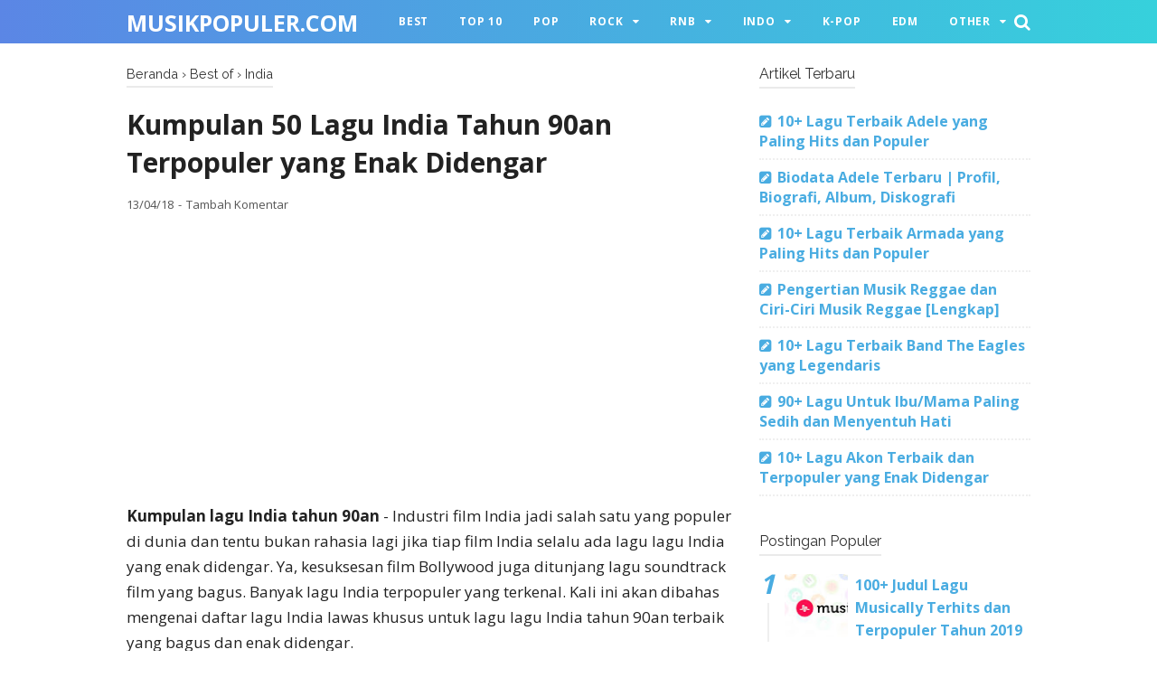

--- FILE ---
content_type: text/html; charset=utf-8
request_url: https://www.google.com/recaptcha/api2/aframe
body_size: 266
content:
<!DOCTYPE HTML><html><head><meta http-equiv="content-type" content="text/html; charset=UTF-8"></head><body><script nonce="ObSD-UiuwOsYuS4gJysOQg">/** Anti-fraud and anti-abuse applications only. See google.com/recaptcha */ try{var clients={'sodar':'https://pagead2.googlesyndication.com/pagead/sodar?'};window.addEventListener("message",function(a){try{if(a.source===window.parent){var b=JSON.parse(a.data);var c=clients[b['id']];if(c){var d=document.createElement('img');d.src=c+b['params']+'&rc='+(localStorage.getItem("rc::a")?sessionStorage.getItem("rc::b"):"");window.document.body.appendChild(d);sessionStorage.setItem("rc::e",parseInt(sessionStorage.getItem("rc::e")||0)+1);localStorage.setItem("rc::h",'1769108974529');}}}catch(b){}});window.parent.postMessage("_grecaptcha_ready", "*");}catch(b){}</script></body></html>

--- FILE ---
content_type: text/javascript; charset=UTF-8
request_url: https://www.musikpopuler.com/feeds/posts/default/-/India?alt=json-in-script&callback=bacajuga&max-results=5
body_size: 2702
content:
// API callback
bacajuga({"version":"1.0","encoding":"UTF-8","feed":{"xmlns":"http://www.w3.org/2005/Atom","xmlns$openSearch":"http://a9.com/-/spec/opensearchrss/1.0/","xmlns$blogger":"http://schemas.google.com/blogger/2008","xmlns$georss":"http://www.georss.org/georss","xmlns$gd":"http://schemas.google.com/g/2005","xmlns$thr":"http://purl.org/syndication/thread/1.0","id":{"$t":"tag:blogger.com,1999:blog-4599542955086918588"},"updated":{"$t":"2025-10-28T18:48:21.885+07:00"},"category":[{"term":"Top 10"},{"term":"Best of"},{"term":"Rock"},{"term":"Indo"},{"term":"Biografi"},{"term":"Pop"},{"term":"Classic"},{"term":"Alternative"},{"term":"Terbaru"},{"term":"R\u0026B"},{"term":"KPop"},{"term":"Lirik"},{"term":"Metal"},{"term":"Musik"},{"term":"EDM"},{"term":"Rap"},{"term":"Hip Hop"},{"term":"Album"},{"term":"Country"},{"term":"Jazz"},{"term":"Punk"},{"term":"Reggae"},{"term":"Awards"},{"term":"Daerah"},{"term":"Dangdut"},{"term":"Religi"},{"term":"India"}],"title":{"type":"text","$t":"MusikPopuler.com"},"subtitle":{"type":"html","$t":"All About Music And Entertainment News"},"link":[{"rel":"http://schemas.google.com/g/2005#feed","type":"application/atom+xml","href":"http:\/\/www.musikpopuler.com\/feeds\/posts\/default"},{"rel":"self","type":"application/atom+xml","href":"http:\/\/www.blogger.com\/feeds\/4599542955086918588\/posts\/default\/-\/India?alt=json-in-script\u0026max-results=5"},{"rel":"alternate","type":"text/html","href":"http:\/\/www.musikpopuler.com\/search\/label\/India"},{"rel":"hub","href":"http://pubsubhubbub.appspot.com/"},{"rel":"next","type":"application/atom+xml","href":"http:\/\/www.blogger.com\/feeds\/4599542955086918588\/posts\/default\/-\/India\/-\/India?alt=json-in-script\u0026start-index=6\u0026max-results=5"}],"author":[{"name":{"$t":"Mokhammad Zakky"},"uri":{"$t":"http:\/\/www.blogger.com\/profile\/18184035136477700505"},"email":{"$t":"noreply@blogger.com"},"gd$image":{"rel":"http://schemas.google.com/g/2005#thumbnail","width":"32","height":"32","src":"\/\/blogger.googleusercontent.com\/img\/b\/R29vZ2xl\/AVvXsEivE0jNwx8GO0Hd2zducoIgiitP-ZvDJUab43CqrxsP6QX6D6h86yzztx6zcu_ETdeQZzwR7w5-29zcCBSPzHQgxayTw3DlUeSEmhxwzAJVBDJD8UvVxIfTE0Ch_-Fonww\/s113\/imguntitled.jpg"}}],"generator":{"version":"7.00","uri":"http://www.blogger.com","$t":"Blogger"},"openSearch$totalResults":{"$t":"8"},"openSearch$startIndex":{"$t":"1"},"openSearch$itemsPerPage":{"$t":"5"},"entry":[{"id":{"$t":"tag:blogger.com,1999:blog-4599542955086918588.post-3973258413184532491"},"published":{"$t":"2023-05-04T21:17:00.000+07:00"},"updated":{"$t":"2023-07-30T23:09:51.866+07:00"},"category":[{"scheme":"http://www.blogger.com/atom/ns#","term":"India"},{"scheme":"http://www.blogger.com/atom/ns#","term":"Lirik"}],"title":{"type":"text","$t":"7+ Lagu India Mohabbatein OST dan Lirik Lagunya [Lengkap]"},"summary":{"type":"text","$t":"OST lagu India Mohabbatein - Mohabbatein merupakan salah satu film India terpopuler dengan genre drama romance. Selain alur ceritanya yang bagus, film ini juga dikenal karena soundtracknya. Terdapat beberapa lagu India populer yang jadi OST film Mohabbatein yang sangat digemari oleh penggemar lagu Bollywood.\n\nFilm Mohabbatein dirilis di tahun 2000 dengan genre drama-romance musical. Film ini "},"link":[{"rel":"replies","type":"application/atom+xml","href":"http:\/\/www.musikpopuler.com\/feeds\/3973258413184532491\/comments\/default","title":"Posting Komentar"},{"rel":"replies","type":"text/html","href":"http:\/\/www.musikpopuler.com\/2018\/11\/lagu-india-mohabbatein.html#comment-form","title":"0 Komentar"},{"rel":"edit","type":"application/atom+xml","href":"http:\/\/www.blogger.com\/feeds\/4599542955086918588\/posts\/default\/3973258413184532491"},{"rel":"self","type":"application/atom+xml","href":"http:\/\/www.blogger.com\/feeds\/4599542955086918588\/posts\/default\/3973258413184532491"},{"rel":"alternate","type":"text/html","href":"http:\/\/www.musikpopuler.com\/2018\/11\/lagu-india-mohabbatein.html","title":"7+ Lagu India Mohabbatein OST dan Lirik Lagunya [Lengkap]"}],"author":[{"name":{"$t":"Mokhammad Zakky"},"uri":{"$t":"http:\/\/www.blogger.com\/profile\/18184035136477700505"},"email":{"$t":"noreply@blogger.com"},"gd$image":{"rel":"http://schemas.google.com/g/2005#thumbnail","width":"32","height":"32","src":"\/\/blogger.googleusercontent.com\/img\/b\/R29vZ2xl\/AVvXsEivE0jNwx8GO0Hd2zducoIgiitP-ZvDJUab43CqrxsP6QX6D6h86yzztx6zcu_ETdeQZzwR7w5-29zcCBSPzHQgxayTw3DlUeSEmhxwzAJVBDJD8UvVxIfTE0Ch_-Fonww\/s113\/imguntitled.jpg"}}],"media$thumbnail":{"xmlns$media":"http://search.yahoo.com/mrss/","url":"https:\/\/blogger.googleusercontent.com\/img\/b\/R29vZ2xl\/AVvXsEhxblXEkf-z44nPEUJVQ6d9S8RFTrZDAD5dJo5ziS2IlmPhxjf-gUEIghW3HHA8MALdvOHXA8jQ9KTuygJ8-3qRD7sUckPCJp4_C94u86vJ4w8S70dmmjYr8-aDggImXZ4lefal9h9Y9_BG\/s72-c\/lagu+india+mohabbatein+ost+lirik.jpg","height":"72","width":"72"},"thr$total":{"$t":"0"}},{"id":{"$t":"tag:blogger.com,1999:blog-4599542955086918588.post-1895412923193702471"},"published":{"$t":"2021-07-10T11:11:00.001+07:00"},"updated":{"$t":"2023-07-30T23:10:58.700+07:00"},"category":[{"scheme":"http://www.blogger.com/atom/ns#","term":"Best of"},{"scheme":"http://www.blogger.com/atom/ns#","term":"Classic"},{"scheme":"http://www.blogger.com/atom/ns#","term":"India"}],"title":{"type":"text","$t":"50+ Lagu India Lawas Tahun 70an Terpopuler yang Enak"},"summary":{"type":"text","$t":"Kumpulan lagu India tahun 70an - Musik India cukup digemari, terutama lagu soundtrack film India yang populer. Beberapa lagu India lawas juga banyak yang populer sampai sekarang. Kebanyakan lagu India memang digunakan sebagai OST film-film Bollywood. Kali ini akan dibahas mengenai list judul lagu India lama, khusus untuk lagu yang dirilis di tahun 70an.\n\nPerkembangan musik India di era 70an "},"link":[{"rel":"replies","type":"application/atom+xml","href":"http:\/\/www.musikpopuler.com\/feeds\/1895412923193702471\/comments\/default","title":"Posting Komentar"},{"rel":"replies","type":"text/html","href":"http:\/\/www.musikpopuler.com\/2018\/04\/lagu-india-tahun-70an-lawas.html#comment-form","title":"1 Komentar"},{"rel":"edit","type":"application/atom+xml","href":"http:\/\/www.blogger.com\/feeds\/4599542955086918588\/posts\/default\/1895412923193702471"},{"rel":"self","type":"application/atom+xml","href":"http:\/\/www.blogger.com\/feeds\/4599542955086918588\/posts\/default\/1895412923193702471"},{"rel":"alternate","type":"text/html","href":"http:\/\/www.musikpopuler.com\/2018\/04\/lagu-india-tahun-70an-lawas.html","title":"50+ Lagu India Lawas Tahun 70an Terpopuler yang Enak"}],"author":[{"name":{"$t":"Mokhammad Zakky"},"uri":{"$t":"http:\/\/www.blogger.com\/profile\/18184035136477700505"},"email":{"$t":"noreply@blogger.com"},"gd$image":{"rel":"http://schemas.google.com/g/2005#thumbnail","width":"32","height":"32","src":"\/\/blogger.googleusercontent.com\/img\/b\/R29vZ2xl\/AVvXsEivE0jNwx8GO0Hd2zducoIgiitP-ZvDJUab43CqrxsP6QX6D6h86yzztx6zcu_ETdeQZzwR7w5-29zcCBSPzHQgxayTw3DlUeSEmhxwzAJVBDJD8UvVxIfTE0Ch_-Fonww\/s113\/imguntitled.jpg"}}],"media$thumbnail":{"xmlns$media":"http://search.yahoo.com/mrss/","url":"https:\/\/blogger.googleusercontent.com\/img\/b\/R29vZ2xl\/AVvXsEjzq1z7SOYjhFSQhatcktR7M7G_VnGN7AXmP0r03Y46EnE9Pi5zRUqyrUALofJVR1YOsbvPQof9AQa9fRsxQdnkQqoZTJO5PeSpLHW2gHi7MicBBPqWQMtZUHsltQOMSzx33NIOVjIbDHEh\/s72-c\/lagu+india+tahun+70an.jpg","height":"72","width":"72"},"thr$total":{"$t":"1"}},{"id":{"$t":"tag:blogger.com,1999:blog-4599542955086918588.post-3540936818430357750"},"published":{"$t":"2018-07-18T12:36:00.001+07:00"},"updated":{"$t":"2023-07-30T23:11:02.914+07:00"},"category":[{"scheme":"http://www.blogger.com/atom/ns#","term":"Best of"},{"scheme":"http://www.blogger.com/atom/ns#","term":"India"}],"title":{"type":"text","$t":"125+ Lagu India Romantis Tentang Cinta yang Bikin Baper"},"summary":{"type":"text","$t":"Kumpulan lagu India romantis - Lagu India banyak yang populer dari dulu sampai sekarang. Musik Bollywood pun memiliki banyak tema, namun yang paling banyak adalah lagu cinta. Sepanjang sejarahnya, ada banyak deretan lagu India terpopuler tentang cinta dan romantisme yang biasa dijadikan soundtrack film India romantis.\n\nLagu tema cinta dan romantis memang banyak yang populer. Tak hanya lagu barat "},"link":[{"rel":"replies","type":"application/atom+xml","href":"http:\/\/www.musikpopuler.com\/feeds\/3540936818430357750\/comments\/default","title":"Posting Komentar"},{"rel":"replies","type":"text/html","href":"http:\/\/www.musikpopuler.com\/2018\/07\/lagu-india-romantis.html#comment-form","title":"0 Komentar"},{"rel":"edit","type":"application/atom+xml","href":"http:\/\/www.blogger.com\/feeds\/4599542955086918588\/posts\/default\/3540936818430357750"},{"rel":"self","type":"application/atom+xml","href":"http:\/\/www.blogger.com\/feeds\/4599542955086918588\/posts\/default\/3540936818430357750"},{"rel":"alternate","type":"text/html","href":"http:\/\/www.musikpopuler.com\/2018\/07\/lagu-india-romantis.html","title":"125+ Lagu India Romantis Tentang Cinta yang Bikin Baper"}],"author":[{"name":{"$t":"Mokhammad Zakky"},"uri":{"$t":"http:\/\/www.blogger.com\/profile\/18184035136477700505"},"email":{"$t":"noreply@blogger.com"},"gd$image":{"rel":"http://schemas.google.com/g/2005#thumbnail","width":"32","height":"32","src":"\/\/blogger.googleusercontent.com\/img\/b\/R29vZ2xl\/AVvXsEivE0jNwx8GO0Hd2zducoIgiitP-ZvDJUab43CqrxsP6QX6D6h86yzztx6zcu_ETdeQZzwR7w5-29zcCBSPzHQgxayTw3DlUeSEmhxwzAJVBDJD8UvVxIfTE0Ch_-Fonww\/s113\/imguntitled.jpg"}}],"media$thumbnail":{"xmlns$media":"http://search.yahoo.com/mrss/","url":"https:\/\/blogger.googleusercontent.com\/img\/b\/R29vZ2xl\/AVvXsEhC0zXt2BOYBeLodymhhGNUAcTYux_2I1oCTQD5uMocKJY2OJ4mIIVSgIlWAK44i4ZcGB36J30645udh7NPBuAKPnFXf3h-qMR2hG7IydBxcM6mHXDY_14M7gxlUDHvEeEm-Km4dcdwx7_k\/s72-c\/lagu+india+romantis.jpg","height":"72","width":"72"},"thr$total":{"$t":"0"}},{"id":{"$t":"tag:blogger.com,1999:blog-4599542955086918588.post-6881402187500146124"},"published":{"$t":"2018-06-16T15:44:00.001+07:00"},"updated":{"$t":"2023-07-30T23:11:07.896+07:00"},"category":[{"scheme":"http://www.blogger.com/atom/ns#","term":"Best of"},{"scheme":"http://www.blogger.com/atom/ns#","term":"EDM"},{"scheme":"http://www.blogger.com/atom/ns#","term":"India"}],"title":{"type":"text","$t":"100+ Lagu DJ India Terpopuler yang Lagi Hits Saat Ini [Update 2018]"},"summary":{"type":"text","$t":"Kumpulan lagu DJ India terpopuler - Musik India terkenal karena sering digunakan sebagai soundtrack film India. Ada banyak varian genre lagu India populer, termasuk juga genre EDM dan DJ. Dalam beberapa tahun terdapat beberapa lagu DJ India terbaru yang lagi hits dan populer di kalangan anak muda.\n\nPenggunaan lagu India sebagai musik pengiring film Bollywood sudah digunakan sejak dulu. Namun baru"},"link":[{"rel":"replies","type":"application/atom+xml","href":"http:\/\/www.musikpopuler.com\/feeds\/6881402187500146124\/comments\/default","title":"Posting Komentar"},{"rel":"replies","type":"text/html","href":"http:\/\/www.musikpopuler.com\/2018\/06\/lagu-dj-india.html#comment-form","title":"0 Komentar"},{"rel":"edit","type":"application/atom+xml","href":"http:\/\/www.blogger.com\/feeds\/4599542955086918588\/posts\/default\/6881402187500146124"},{"rel":"self","type":"application/atom+xml","href":"http:\/\/www.blogger.com\/feeds\/4599542955086918588\/posts\/default\/6881402187500146124"},{"rel":"alternate","type":"text/html","href":"http:\/\/www.musikpopuler.com\/2018\/06\/lagu-dj-india.html","title":"100+ Lagu DJ India Terpopuler yang Lagi Hits Saat Ini [Update 2018]"}],"author":[{"name":{"$t":"Mokhammad Zakky"},"uri":{"$t":"http:\/\/www.blogger.com\/profile\/18184035136477700505"},"email":{"$t":"noreply@blogger.com"},"gd$image":{"rel":"http://schemas.google.com/g/2005#thumbnail","width":"32","height":"32","src":"\/\/blogger.googleusercontent.com\/img\/b\/R29vZ2xl\/AVvXsEivE0jNwx8GO0Hd2zducoIgiitP-ZvDJUab43CqrxsP6QX6D6h86yzztx6zcu_ETdeQZzwR7w5-29zcCBSPzHQgxayTw3DlUeSEmhxwzAJVBDJD8UvVxIfTE0Ch_-Fonww\/s113\/imguntitled.jpg"}}],"media$thumbnail":{"xmlns$media":"http://search.yahoo.com/mrss/","url":"https:\/\/blogger.googleusercontent.com\/img\/b\/R29vZ2xl\/AVvXsEi-BGFCsdsdhQUogBh7z-AA_FmVmgLrGBPdvWQty3K98A6imiIrXvlyAwdVP-8_wzUMbQoekiljWAzwxrD-7dkFQJJjMzgKIUaLSd9gVKhl7XLnOo7cF5WVLfNXBsaJPTcjLVVdNYy7qvjY\/s72-c\/lagu+dj+india.jpg","height":"72","width":"72"},"thr$total":{"$t":"0"}},{"id":{"$t":"tag:blogger.com,1999:blog-4599542955086918588.post-8812990717409641749"},"published":{"$t":"2018-05-20T18:33:00.001+07:00"},"updated":{"$t":"2023-07-30T23:11:13.124+07:00"},"category":[{"scheme":"http://www.blogger.com/atom/ns#","term":"Best of"},{"scheme":"http://www.blogger.com/atom/ns#","term":"Classic"},{"scheme":"http://www.blogger.com/atom/ns#","term":"India"}],"title":{"type":"text","$t":"150 Lagu India Lama Terpopuler yang Lawas dan Jadul"},"summary":{"type":"text","$t":"Kumpulan lagu India lama terpopuler - India mungkin lebih dikenal lewat industri film Bollywood, namun hal lain yang juga tak kalah populer adalah musik. Faktanya ada banyak lagu India terpopuler dari dulu sampai sekarang, biasanya digunakan sebagai soundtrack film India itu sendiri. Lagu-lagu India lama pun tak kalah bagus dari lagu baru saat ini.\n\nMusik Bollywood memang tidak bisa dipisahkan "},"link":[{"rel":"replies","type":"application/atom+xml","href":"http:\/\/www.musikpopuler.com\/feeds\/8812990717409641749\/comments\/default","title":"Posting Komentar"},{"rel":"replies","type":"text/html","href":"http:\/\/www.musikpopuler.com\/2018\/05\/lagu-india-lama.html#comment-form","title":"0 Komentar"},{"rel":"edit","type":"application/atom+xml","href":"http:\/\/www.blogger.com\/feeds\/4599542955086918588\/posts\/default\/8812990717409641749"},{"rel":"self","type":"application/atom+xml","href":"http:\/\/www.blogger.com\/feeds\/4599542955086918588\/posts\/default\/8812990717409641749"},{"rel":"alternate","type":"text/html","href":"http:\/\/www.musikpopuler.com\/2018\/05\/lagu-india-lama.html","title":"150 Lagu India Lama Terpopuler yang Lawas dan Jadul"}],"author":[{"name":{"$t":"Mokhammad Zakky"},"uri":{"$t":"http:\/\/www.blogger.com\/profile\/18184035136477700505"},"email":{"$t":"noreply@blogger.com"},"gd$image":{"rel":"http://schemas.google.com/g/2005#thumbnail","width":"32","height":"32","src":"\/\/blogger.googleusercontent.com\/img\/b\/R29vZ2xl\/AVvXsEivE0jNwx8GO0Hd2zducoIgiitP-ZvDJUab43CqrxsP6QX6D6h86yzztx6zcu_ETdeQZzwR7w5-29zcCBSPzHQgxayTw3DlUeSEmhxwzAJVBDJD8UvVxIfTE0Ch_-Fonww\/s113\/imguntitled.jpg"}}],"media$thumbnail":{"xmlns$media":"http://search.yahoo.com/mrss/","url":"https:\/\/blogger.googleusercontent.com\/img\/b\/R29vZ2xl\/AVvXsEgSjx3L21ET41gzHq_TYYTSjGhc7ZWlbjVB5uP2jf0t7UpcACeYdBQDnkXjcHqxqXnqDm_5pnTUGMDDNNk8DlxVNrafjHWPou0IEjKVUruyckoegwpJTje1lmApmmpWyygONnjn6w9lCiTF\/s72-c\/lagu+india+lama.jpg","height":"72","width":"72"},"thr$total":{"$t":"0"}}]}});

--- FILE ---
content_type: text/javascript; charset=UTF-8
request_url: https://www.musikpopuler.com/feeds/posts/summary/?max-results=7&alt=json-in-script&callback=artikelterbaru
body_size: 4014
content:
// API callback
artikelterbaru({"version":"1.0","encoding":"UTF-8","feed":{"xmlns":"http://www.w3.org/2005/Atom","xmlns$openSearch":"http://a9.com/-/spec/opensearchrss/1.0/","xmlns$blogger":"http://schemas.google.com/blogger/2008","xmlns$georss":"http://www.georss.org/georss","xmlns$gd":"http://schemas.google.com/g/2005","xmlns$thr":"http://purl.org/syndication/thread/1.0","id":{"$t":"tag:blogger.com,1999:blog-4599542955086918588"},"updated":{"$t":"2025-10-28T18:48:21.885+07:00"},"category":[{"term":"Top 10"},{"term":"Best of"},{"term":"Rock"},{"term":"Indo"},{"term":"Biografi"},{"term":"Pop"},{"term":"Classic"},{"term":"Alternative"},{"term":"Terbaru"},{"term":"R\u0026B"},{"term":"KPop"},{"term":"Lirik"},{"term":"Metal"},{"term":"Musik"},{"term":"EDM"},{"term":"Rap"},{"term":"Hip Hop"},{"term":"Album"},{"term":"Country"},{"term":"Jazz"},{"term":"Punk"},{"term":"Reggae"},{"term":"Awards"},{"term":"Daerah"},{"term":"Dangdut"},{"term":"Religi"},{"term":"India"}],"title":{"type":"text","$t":"MusikPopuler.com"},"subtitle":{"type":"html","$t":"All About Music And Entertainment News"},"link":[{"rel":"http://schemas.google.com/g/2005#feed","type":"application/atom+xml","href":"http:\/\/www.musikpopuler.com\/feeds\/posts\/summary"},{"rel":"self","type":"application/atom+xml","href":"http:\/\/www.blogger.com\/feeds\/4599542955086918588\/posts\/summary?alt=json-in-script\u0026max-results=7"},{"rel":"alternate","type":"text/html","href":"http:\/\/www.musikpopuler.com\/"},{"rel":"hub","href":"http://pubsubhubbub.appspot.com/"},{"rel":"next","type":"application/atom+xml","href":"http:\/\/www.blogger.com\/feeds\/4599542955086918588\/posts\/summary?alt=json-in-script\u0026start-index=8\u0026max-results=7"}],"author":[{"name":{"$t":"Mokhammad Zakky"},"uri":{"$t":"http:\/\/www.blogger.com\/profile\/18184035136477700505"},"email":{"$t":"noreply@blogger.com"},"gd$image":{"rel":"http://schemas.google.com/g/2005#thumbnail","width":"32","height":"32","src":"\/\/blogger.googleusercontent.com\/img\/b\/R29vZ2xl\/AVvXsEivE0jNwx8GO0Hd2zducoIgiitP-ZvDJUab43CqrxsP6QX6D6h86yzztx6zcu_ETdeQZzwR7w5-29zcCBSPzHQgxayTw3DlUeSEmhxwzAJVBDJD8UvVxIfTE0Ch_-Fonww\/s113\/imguntitled.jpg"}}],"generator":{"version":"7.00","uri":"http://www.blogger.com","$t":"Blogger"},"openSearch$totalResults":{"$t":"759"},"openSearch$startIndex":{"$t":"1"},"openSearch$itemsPerPage":{"$t":"7"},"entry":[{"id":{"$t":"tag:blogger.com,1999:blog-4599542955086918588.post-8240906100610500770"},"published":{"$t":"2023-07-06T14:55:00.002+07:00"},"updated":{"$t":"2024-01-07T03:24:49.414+07:00"},"category":[{"scheme":"http://www.blogger.com/atom/ns#","term":"Pop"},{"scheme":"http://www.blogger.com/atom/ns#","term":"Top 10"}],"title":{"type":"text","$t":"10+ Lagu Terbaik Adele yang Paling Hits dan Populer"},"summary":{"type":"text","$t":"Lagu Adele terbaik\u0026nbsp;-\u0026nbsp;Adele merupakan penyanyi pop wanita populer asal Inggris. Adele terkenal dengan lagu-lagunya yang bergenre pop dan soul. Ia kemudian dikenal sebagai penyanyi wanita terpopuler yang sukses menghasilkan lagu-lagu hits internasional yang fenomenal.Beberapa single hits Adele tentu sudah sangat terkenal secara global. Ia mampu mencatatkan beberapa rekor di industri musik"},"link":[{"rel":"replies","type":"application/atom+xml","href":"http:\/\/www.musikpopuler.com\/feeds\/8240906100610500770\/comments\/default","title":"Posting Komentar"},{"rel":"replies","type":"text/html","href":"http:\/\/www.musikpopuler.com\/2014\/07\/lagu-adele-terbaik.html#comment-form","title":"0 Komentar"},{"rel":"edit","type":"application/atom+xml","href":"http:\/\/www.blogger.com\/feeds\/4599542955086918588\/posts\/default\/8240906100610500770"},{"rel":"self","type":"application/atom+xml","href":"http:\/\/www.blogger.com\/feeds\/4599542955086918588\/posts\/default\/8240906100610500770"},{"rel":"alternate","type":"text/html","href":"http:\/\/www.musikpopuler.com\/2014\/07\/lagu-adele-terbaik.html","title":"10+ Lagu Terbaik Adele yang Paling Hits dan Populer"}],"author":[{"name":{"$t":"Mokhammad Zakky"},"uri":{"$t":"http:\/\/www.blogger.com\/profile\/18184035136477700505"},"email":{"$t":"noreply@blogger.com"},"gd$image":{"rel":"http://schemas.google.com/g/2005#thumbnail","width":"32","height":"32","src":"\/\/blogger.googleusercontent.com\/img\/b\/R29vZ2xl\/AVvXsEivE0jNwx8GO0Hd2zducoIgiitP-ZvDJUab43CqrxsP6QX6D6h86yzztx6zcu_ETdeQZzwR7w5-29zcCBSPzHQgxayTw3DlUeSEmhxwzAJVBDJD8UvVxIfTE0Ch_-Fonww\/s113\/imguntitled.jpg"}}],"media$thumbnail":{"xmlns$media":"http://search.yahoo.com/mrss/","url":"https:\/\/blogger.googleusercontent.com\/img\/b\/R29vZ2xl\/AVvXsEgxVdcpEjHaWS-6oDsMYNyrlQJ2fRD_Dt0YKm963RC64FTAx6I8KSnjwQV1B16K5kmWZcRHcxnHSKPio_nppv5IHfhMjg_aQTplC__f2iFKRj4fx6odIog6B4PbIiZRIgoYOXhWM73dHMaB98fGd_-xnw1wwap1buI0jhGRWcHm1NYOEvlXPWP4CWzPlH1x\/s72-w522-h325-c\/lagu%20terbaik%20adele.jpg","height":"72","width":"72"},"thr$total":{"$t":"0"}},{"id":{"$t":"tag:blogger.com,1999:blog-4599542955086918588.post-5005977908219750968"},"published":{"$t":"2023-07-03T14:29:00.002+07:00"},"updated":{"$t":"2024-01-07T02:47:23.286+07:00"},"category":[{"scheme":"http://www.blogger.com/atom/ns#","term":"Biografi"},{"scheme":"http://www.blogger.com/atom/ns#","term":"Pop"}],"title":{"type":"text","$t":"Biodata Adele Terbaru | Profil, Biografi, Album, Diskografi"},"summary":{"type":"text","$t":"Biodata Adele terbaru\u0026nbsp;-\u0026nbsp;Adele merupakan seorang penyanyi dan penulis lagu terkenal asal Inggris. Adele lahir dengan nama lengkap Adele Laurie Blue Adkins pada tanggal 5 Mei 1988 di kota Tottenham, Inggris. Kini Adele dikenal sebagai penyanyi populer yang konsisten membawakan lagu-lagu bergenre pop, jazz dan soul.Adele juga terkenal karena suara vokalnya yang bagus serta lirik "},"link":[{"rel":"replies","type":"application/atom+xml","href":"http:\/\/www.musikpopuler.com\/feeds\/5005977908219750968\/comments\/default","title":"Posting Komentar"},{"rel":"replies","type":"text/html","href":"http:\/\/www.musikpopuler.com\/2014\/07\/biodata-foto-adele-terbaru.html#comment-form","title":"0 Komentar"},{"rel":"edit","type":"application/atom+xml","href":"http:\/\/www.blogger.com\/feeds\/4599542955086918588\/posts\/default\/5005977908219750968"},{"rel":"self","type":"application/atom+xml","href":"http:\/\/www.blogger.com\/feeds\/4599542955086918588\/posts\/default\/5005977908219750968"},{"rel":"alternate","type":"text/html","href":"http:\/\/www.musikpopuler.com\/2014\/07\/biodata-foto-adele-terbaru.html","title":"Biodata Adele Terbaru | Profil, Biografi, Album, Diskografi"}],"author":[{"name":{"$t":"Mokhammad Zakky"},"uri":{"$t":"http:\/\/www.blogger.com\/profile\/18184035136477700505"},"email":{"$t":"noreply@blogger.com"},"gd$image":{"rel":"http://schemas.google.com/g/2005#thumbnail","width":"32","height":"32","src":"\/\/blogger.googleusercontent.com\/img\/b\/R29vZ2xl\/AVvXsEivE0jNwx8GO0Hd2zducoIgiitP-ZvDJUab43CqrxsP6QX6D6h86yzztx6zcu_ETdeQZzwR7w5-29zcCBSPzHQgxayTw3DlUeSEmhxwzAJVBDJD8UvVxIfTE0Ch_-Fonww\/s113\/imguntitled.jpg"}}],"media$thumbnail":{"xmlns$media":"http://search.yahoo.com/mrss/","url":"https:\/\/blogger.googleusercontent.com\/img\/b\/R29vZ2xl\/AVvXsEg9mBKqRe2z1GoGue5HNKXd2_BDVUWySEJrbrlnWbUDIavQ7BRXEoT4TrUExbVSc64xAUnB5xwmrpxfbp4P8s4pZ1BeuMK3FPPKgaVExbZCSDUnYkkEPnSMJM59R9CalTK2ecyBkzR9y9-39_I1Hbn_s0TI_1loGo2G0Qji0QTZgUkeYV4TESIk-y5LBQCJ\/s72-w547-h308-c\/biodata%20adele.jpg","height":"72","width":"72"},"thr$total":{"$t":"0"}},{"id":{"$t":"tag:blogger.com,1999:blog-4599542955086918588.post-8137394986790152291"},"published":{"$t":"2023-06-30T13:47:00.004+07:00"},"updated":{"$t":"2023-10-17T23:10:58.383+07:00"},"category":[{"scheme":"http://www.blogger.com/atom/ns#","term":"Indo"},{"scheme":"http://www.blogger.com/atom/ns#","term":"Top 10"}],"title":{"type":"text","$t":"10+ Lagu Terbaik Armada yang Paling Hits dan Populer"},"summary":{"type":"text","$t":"Lagu Armada terbaik - Armada merupakan salah satu band Indonesia populer asal kota Palembang, Sumatera Selatan. Band ini pertama kali dibentuk pada tahun 2005. Awalnya band ini bernama Kertas Band, namun kemudian berganti nama menjadi Armada sejak tahun 2007. Personil Armada terdiri dari Tsandi Rizal Adi Pradana (vokal), Andika Maihendra Yuda (gitar), Endra Prayoga (bass) dan Meri Yandi (drum)."},"link":[{"rel":"replies","type":"application/atom+xml","href":"http:\/\/www.musikpopuler.com\/feeds\/8137394986790152291\/comments\/default","title":"Posting Komentar"},{"rel":"replies","type":"text/html","href":"http:\/\/www.musikpopuler.com\/2023\/10\/lagu-terbaik-armada.html#comment-form","title":"0 Komentar"},{"rel":"edit","type":"application/atom+xml","href":"http:\/\/www.blogger.com\/feeds\/4599542955086918588\/posts\/default\/8137394986790152291"},{"rel":"self","type":"application/atom+xml","href":"http:\/\/www.blogger.com\/feeds\/4599542955086918588\/posts\/default\/8137394986790152291"},{"rel":"alternate","type":"text/html","href":"http:\/\/www.musikpopuler.com\/2023\/10\/lagu-terbaik-armada.html","title":"10+ Lagu Terbaik Armada yang Paling Hits dan Populer"}],"author":[{"name":{"$t":"Mokhammad Zakky"},"uri":{"$t":"http:\/\/www.blogger.com\/profile\/18184035136477700505"},"email":{"$t":"noreply@blogger.com"},"gd$image":{"rel":"http://schemas.google.com/g/2005#thumbnail","width":"32","height":"32","src":"\/\/blogger.googleusercontent.com\/img\/b\/R29vZ2xl\/AVvXsEivE0jNwx8GO0Hd2zducoIgiitP-ZvDJUab43CqrxsP6QX6D6h86yzztx6zcu_ETdeQZzwR7w5-29zcCBSPzHQgxayTw3DlUeSEmhxwzAJVBDJD8UvVxIfTE0Ch_-Fonww\/s113\/imguntitled.jpg"}}],"media$thumbnail":{"xmlns$media":"http://search.yahoo.com/mrss/","url":"https:\/\/blogger.googleusercontent.com\/img\/b\/R29vZ2xl\/AVvXsEj17fDXr3DiAfXp1SrUTSW7HWIKY1MJ9cc5OuDjli6ILC301PrmKBNtLGkzY500LD02Ii9jnmAiMaPHYTY9jkGlK6ZLMx16RAFynlBL-FasAfl7FqQtsEhCz-VLJboV1nT8twGpp_Nz7kRihac5X9sjnQsHg4MIpiMJ-_fvFbv9CFzCGh8NyHEqICQCvbnF\/s72-w499-h279-c\/lagu%20armada%20terbaik.jpg","height":"72","width":"72"},"thr$total":{"$t":"0"}},{"id":{"$t":"tag:blogger.com,1999:blog-4599542955086918588.post-1202334275195465424"},"published":{"$t":"2023-06-27T10:10:00.000+07:00"},"updated":{"$t":"2024-01-06T15:16:43.783+07:00"},"category":[{"scheme":"http://www.blogger.com/atom/ns#","term":"Musik"},{"scheme":"http://www.blogger.com/atom/ns#","term":"Reggae"}],"title":{"type":"text","$t":"Pengertian Musik Reggae dan Ciri-Ciri Musik Reggae [Lengkap]"},"summary":{"type":"text","$t":"Pengertian musik reggae - Musik reggae adalah salah satu jenis musik yang cukup terkenal. Sejak dipopulerkan oleh Bob Marley dari Jamaika di tahun 70an, musik reggae kemudian menjadi populer di seluruh dunia, termasuk di Indonesia. Banyak lagu lagu reggae terbaru, baik lagu reggae barat atau lagu reggae Indonesia. Nah dalam artikel ini akan dibahas mengenai pengertian musik reggae beserta "},"link":[{"rel":"replies","type":"application/atom+xml","href":"http:\/\/www.musikpopuler.com\/feeds\/1202334275195465424\/comments\/default","title":"Posting Komentar"},{"rel":"replies","type":"text/html","href":"http:\/\/www.musikpopuler.com\/2017\/12\/pengertian-musik-reggae.html#comment-form","title":"3 Komentar"},{"rel":"edit","type":"application/atom+xml","href":"http:\/\/www.blogger.com\/feeds\/4599542955086918588\/posts\/default\/1202334275195465424"},{"rel":"self","type":"application/atom+xml","href":"http:\/\/www.blogger.com\/feeds\/4599542955086918588\/posts\/default\/1202334275195465424"},{"rel":"alternate","type":"text/html","href":"http:\/\/www.musikpopuler.com\/2017\/12\/pengertian-musik-reggae.html","title":"Pengertian Musik Reggae dan Ciri-Ciri Musik Reggae [Lengkap]"}],"author":[{"name":{"$t":"Mokhammad Zakky"},"uri":{"$t":"http:\/\/www.blogger.com\/profile\/18184035136477700505"},"email":{"$t":"noreply@blogger.com"},"gd$image":{"rel":"http://schemas.google.com/g/2005#thumbnail","width":"32","height":"32","src":"\/\/blogger.googleusercontent.com\/img\/b\/R29vZ2xl\/AVvXsEivE0jNwx8GO0Hd2zducoIgiitP-ZvDJUab43CqrxsP6QX6D6h86yzztx6zcu_ETdeQZzwR7w5-29zcCBSPzHQgxayTw3DlUeSEmhxwzAJVBDJD8UvVxIfTE0Ch_-Fonww\/s113\/imguntitled.jpg"}}],"media$thumbnail":{"xmlns$media":"http://search.yahoo.com/mrss/","url":"https:\/\/blogger.googleusercontent.com\/img\/b\/R29vZ2xl\/AVvXsEjxIZN3ZGCQK-uDL-_ZXaChcCulmxwq4LshkE2YKFtiOUBWnaq7-ALp5h9EM9DiMquHM-nFhqZ8nb0_fOzEqfgl_GpZGBjRGWHk3AnUFddKc0ST2aYNCqzpXuOJoAlr_EqlISPnFuukbSey\/s72-w502-h334-c\/pengertian+musik+reggae.jpg","height":"72","width":"72"},"thr$total":{"$t":"3"}},{"id":{"$t":"tag:blogger.com,1999:blog-4599542955086918588.post-4151239925533978490"},"published":{"$t":"2023-06-24T12:05:00.001+07:00"},"updated":{"$t":"2023-10-17T14:42:32.892+07:00"},"category":[{"scheme":"http://www.blogger.com/atom/ns#","term":"Classic"},{"scheme":"http://www.blogger.com/atom/ns#","term":"Rock"},{"scheme":"http://www.blogger.com/atom/ns#","term":"Top 10"}],"title":{"type":"text","$t":"10+ Lagu Terbaik Band The Eagles yang Legendaris"},"summary":{"type":"text","$t":"Lagu The Eagles terbaik\u0026nbsp;-\u0026nbsp;The Eagles merupakan band legendaris yang beraliran rock. Band ini dibentuk pada tahun 1971 di Los Angeles, Amerika Serikat dan menjadi salah satu band paling terkenal sepanjang masa. Personil Eagles terdiri dari Glenn Frey, Don Henley, Bernie Leadon dan Randy Meisner. Lagu-lagu The Eagles beraliran musik rock.\u0026nbsp;The Eagles termasuk salah satu band rock "},"link":[{"rel":"replies","type":"application/atom+xml","href":"http:\/\/www.musikpopuler.com\/feeds\/4151239925533978490\/comments\/default","title":"Posting Komentar"},{"rel":"replies","type":"text/html","href":"http:\/\/www.musikpopuler.com\/2014\/12\/lagu-terbaik-eagles.html#comment-form","title":"0 Komentar"},{"rel":"edit","type":"application/atom+xml","href":"http:\/\/www.blogger.com\/feeds\/4599542955086918588\/posts\/default\/4151239925533978490"},{"rel":"self","type":"application/atom+xml","href":"http:\/\/www.blogger.com\/feeds\/4599542955086918588\/posts\/default\/4151239925533978490"},{"rel":"alternate","type":"text/html","href":"http:\/\/www.musikpopuler.com\/2014\/12\/lagu-terbaik-eagles.html","title":"10+ Lagu Terbaik Band The Eagles yang Legendaris"}],"author":[{"name":{"$t":"Mokhammad Zakky"},"uri":{"$t":"http:\/\/www.blogger.com\/profile\/18184035136477700505"},"email":{"$t":"noreply@blogger.com"},"gd$image":{"rel":"http://schemas.google.com/g/2005#thumbnail","width":"32","height":"32","src":"\/\/blogger.googleusercontent.com\/img\/b\/R29vZ2xl\/AVvXsEivE0jNwx8GO0Hd2zducoIgiitP-ZvDJUab43CqrxsP6QX6D6h86yzztx6zcu_ETdeQZzwR7w5-29zcCBSPzHQgxayTw3DlUeSEmhxwzAJVBDJD8UvVxIfTE0Ch_-Fonww\/s113\/imguntitled.jpg"}}],"media$thumbnail":{"xmlns$media":"http://search.yahoo.com/mrss/","url":"https:\/\/blogger.googleusercontent.com\/img\/b\/R29vZ2xl\/AVvXsEieqF3sl4S6ubnOn7A-5_0gpvvUO6vBXFGkWh0_qh-IZt-DjhET2IYhVqZm1BZdOfEVjJwKKueZi2c-p-d-RkDx1Y0wQD7LrkQQ2QZrMKXgxB4kG8U8HZFOZ8INYY4kFcsTUDOSvo23OhojPiJjZBoefj6ErSzF485aZ_JNZPvqQjAwSaFM-XOpRqdq9Qdj\/s72-w496-h329-c\/lagu%20eagles%20terbaik.jpg","height":"72","width":"72"},"thr$total":{"$t":"0"}},{"id":{"$t":"tag:blogger.com,1999:blog-4599542955086918588.post-5661250203496343347"},"published":{"$t":"2023-06-21T17:06:00.005+07:00"},"updated":{"$t":"2023-10-09T19:52:57.930+07:00"},"category":[{"scheme":"http://www.blogger.com/atom/ns#","term":"Best of"}],"title":{"type":"text","$t":"90+ Lagu Untuk Ibu\/Mama Paling Sedih dan Menyentuh Hati"},"summary":{"type":"text","$t":"Lagu untuk ibu\/mama - Ada pepatah yang mengatakan bahwa surga ada di bawah telapak kaki Ibu. Wujud kasih cinta dan sayang pada ibu bisa diwujudkan pada sebuah lagu. Sepanjang sejarahnya terdapat banyak lagu tentang ibu. Beberapa lagu untuk ibu yang cukup terkenal misalnya Bunda (Potret), Ibu (Iwan Fals), Mother (John Lennon) dan A Song for Mama (Boyz II Men).\n\nMusik memang menjadi media tepat "},"link":[{"rel":"replies","type":"application/atom+xml","href":"http:\/\/www.musikpopuler.com\/feeds\/5661250203496343347\/comments\/default","title":"Posting Komentar"},{"rel":"replies","type":"text/html","href":"http:\/\/www.musikpopuler.com\/2018\/01\/kumpulan-lagu-untuk-ibu-mama.html#comment-form","title":"1 Komentar"},{"rel":"edit","type":"application/atom+xml","href":"http:\/\/www.blogger.com\/feeds\/4599542955086918588\/posts\/default\/5661250203496343347"},{"rel":"self","type":"application/atom+xml","href":"http:\/\/www.blogger.com\/feeds\/4599542955086918588\/posts\/default\/5661250203496343347"},{"rel":"alternate","type":"text/html","href":"http:\/\/www.musikpopuler.com\/2018\/01\/kumpulan-lagu-untuk-ibu-mama.html","title":"90+ Lagu Untuk Ibu\/Mama Paling Sedih dan Menyentuh Hati"}],"author":[{"name":{"$t":"Mokhammad Zakky"},"uri":{"$t":"http:\/\/www.blogger.com\/profile\/18184035136477700505"},"email":{"$t":"noreply@blogger.com"},"gd$image":{"rel":"http://schemas.google.com/g/2005#thumbnail","width":"32","height":"32","src":"\/\/blogger.googleusercontent.com\/img\/b\/R29vZ2xl\/AVvXsEivE0jNwx8GO0Hd2zducoIgiitP-ZvDJUab43CqrxsP6QX6D6h86yzztx6zcu_ETdeQZzwR7w5-29zcCBSPzHQgxayTw3DlUeSEmhxwzAJVBDJD8UvVxIfTE0Ch_-Fonww\/s113\/imguntitled.jpg"}}],"media$thumbnail":{"xmlns$media":"http://search.yahoo.com/mrss/","url":"https:\/\/blogger.googleusercontent.com\/img\/b\/R29vZ2xl\/AVvXsEgGz6CyROChCsSZ7Pe2TfUOFBdnDbnwWoqq75KKQyS59ZedsIR97dGTjqnxv8Ks1psVKMeddbkKjmWsg9EHDDBXfPyudmvW62MpN8UtpJTQpiUEDpqgFA9cOv4i0ZB6mhKaYAiY1I6bfHKK\/s72-w460-h287-c\/lagu+untuk+ibu.jpg","height":"72","width":"72"},"thr$total":{"$t":"1"}},{"id":{"$t":"tag:blogger.com,1999:blog-4599542955086918588.post-2636565629931037394"},"published":{"$t":"2023-06-18T22:02:00.004+07:00"},"updated":{"$t":"2023-10-07T17:25:06.497+07:00"},"category":[{"scheme":"http://www.blogger.com/atom/ns#","term":"Hip Hop"},{"scheme":"http://www.blogger.com/atom/ns#","term":"R\u0026B"},{"scheme":"http://www.blogger.com/atom/ns#","term":"Top 10"}],"title":{"type":"text","$t":"10+ Lagu Akon Terbaik dan Terpopuler yang Enak Didengar"},"summary":{"type":"text","$t":"Lagu Akon terbaik\u0026nbsp;-\u0026nbsp;Akon adalah salah satu penyanyi terkenal asal Amerika Serikat, keturunan negara Senegal dari benua Afrika. Ia lahir dengan nama tradisional khas Afrika yang panjang, yaitu Aliaune Damala Bouga Time Bongo Puru Nacka Lu Lu Lu Badara Akon Thiam. Akon merupakan penyanyi yang menyanyikan lagu lagu bergenre musik R\u0026amp;B dan musik hip hop.\u0026nbsp;Selain sebagai penyanyi, ia "},"link":[{"rel":"replies","type":"application/atom+xml","href":"http:\/\/www.musikpopuler.com\/feeds\/2636565629931037394\/comments\/default","title":"Posting Komentar"},{"rel":"replies","type":"text/html","href":"http:\/\/www.musikpopuler.com\/2014\/08\/lagu-akon-terbaik.html#comment-form","title":"0 Komentar"},{"rel":"edit","type":"application/atom+xml","href":"http:\/\/www.blogger.com\/feeds\/4599542955086918588\/posts\/default\/2636565629931037394"},{"rel":"self","type":"application/atom+xml","href":"http:\/\/www.blogger.com\/feeds\/4599542955086918588\/posts\/default\/2636565629931037394"},{"rel":"alternate","type":"text/html","href":"http:\/\/www.musikpopuler.com\/2014\/08\/lagu-akon-terbaik.html","title":"10+ Lagu Akon Terbaik dan Terpopuler yang Enak Didengar"}],"author":[{"name":{"$t":"Mokhammad Zakky"},"uri":{"$t":"http:\/\/www.blogger.com\/profile\/18184035136477700505"},"email":{"$t":"noreply@blogger.com"},"gd$image":{"rel":"http://schemas.google.com/g/2005#thumbnail","width":"32","height":"32","src":"\/\/blogger.googleusercontent.com\/img\/b\/R29vZ2xl\/AVvXsEivE0jNwx8GO0Hd2zducoIgiitP-ZvDJUab43CqrxsP6QX6D6h86yzztx6zcu_ETdeQZzwR7w5-29zcCBSPzHQgxayTw3DlUeSEmhxwzAJVBDJD8UvVxIfTE0Ch_-Fonww\/s113\/imguntitled.jpg"}}],"media$thumbnail":{"xmlns$media":"http://search.yahoo.com/mrss/","url":"https:\/\/blogger.googleusercontent.com\/img\/b\/R29vZ2xl\/AVvXsEhqKN8d-V_4lNyf8q-6-M028QNOl0Nt4y30r2jxg4Pyr8f_Ie0GLYiy2Xr-QlORE__4Cbqfnoq3c61ms6Vam-cSwkmwQxJfHWRMXF_AZcbUxq_AaQ94uE0ubtoBTtEqVirok2oqEIcuuFpKZOR685piJIUAXagzXGH9SLTdR7mbr5Km-VABRcJWCodKdk_i\/s72-w520-h294-c\/lagu%20akon%20terbaik.jpg","height":"72","width":"72"},"thr$total":{"$t":"0"}}]}});

--- FILE ---
content_type: text/javascript; charset=UTF-8
request_url: https://www.musikpopuler.com/feeds/posts/default/-/Best%20of?alt=json-in-script&callback=bacajuga&max-results=5
body_size: 3171
content:
// API callback
bacajuga({"version":"1.0","encoding":"UTF-8","feed":{"xmlns":"http://www.w3.org/2005/Atom","xmlns$openSearch":"http://a9.com/-/spec/opensearchrss/1.0/","xmlns$blogger":"http://schemas.google.com/blogger/2008","xmlns$georss":"http://www.georss.org/georss","xmlns$gd":"http://schemas.google.com/g/2005","xmlns$thr":"http://purl.org/syndication/thread/1.0","id":{"$t":"tag:blogger.com,1999:blog-4599542955086918588"},"updated":{"$t":"2025-10-28T18:48:21.885+07:00"},"category":[{"term":"Top 10"},{"term":"Best of"},{"term":"Rock"},{"term":"Indo"},{"term":"Biografi"},{"term":"Pop"},{"term":"Classic"},{"term":"Alternative"},{"term":"Terbaru"},{"term":"R\u0026B"},{"term":"KPop"},{"term":"Lirik"},{"term":"Metal"},{"term":"Musik"},{"term":"EDM"},{"term":"Rap"},{"term":"Hip Hop"},{"term":"Album"},{"term":"Country"},{"term":"Jazz"},{"term":"Punk"},{"term":"Reggae"},{"term":"Awards"},{"term":"Daerah"},{"term":"Dangdut"},{"term":"Religi"},{"term":"India"}],"title":{"type":"text","$t":"MusikPopuler.com"},"subtitle":{"type":"html","$t":"All About Music And Entertainment News"},"link":[{"rel":"http://schemas.google.com/g/2005#feed","type":"application/atom+xml","href":"http:\/\/www.musikpopuler.com\/feeds\/posts\/default"},{"rel":"self","type":"application/atom+xml","href":"http:\/\/www.blogger.com\/feeds\/4599542955086918588\/posts\/default\/-\/Best+of?alt=json-in-script\u0026max-results=5"},{"rel":"alternate","type":"text/html","href":"http:\/\/www.musikpopuler.com\/search\/label\/Best%20of"},{"rel":"hub","href":"http://pubsubhubbub.appspot.com/"},{"rel":"next","type":"application/atom+xml","href":"http:\/\/www.blogger.com\/feeds\/4599542955086918588\/posts\/default\/-\/Best+of\/-\/Best+of?alt=json-in-script\u0026start-index=6\u0026max-results=5"}],"author":[{"name":{"$t":"Mokhammad Zakky"},"uri":{"$t":"http:\/\/www.blogger.com\/profile\/18184035136477700505"},"email":{"$t":"noreply@blogger.com"},"gd$image":{"rel":"http://schemas.google.com/g/2005#thumbnail","width":"32","height":"32","src":"\/\/blogger.googleusercontent.com\/img\/b\/R29vZ2xl\/AVvXsEivE0jNwx8GO0Hd2zducoIgiitP-ZvDJUab43CqrxsP6QX6D6h86yzztx6zcu_ETdeQZzwR7w5-29zcCBSPzHQgxayTw3DlUeSEmhxwzAJVBDJD8UvVxIfTE0Ch_-Fonww\/s113\/imguntitled.jpg"}}],"generator":{"version":"7.00","uri":"http://www.blogger.com","$t":"Blogger"},"openSearch$totalResults":{"$t":"188"},"openSearch$startIndex":{"$t":"1"},"openSearch$itemsPerPage":{"$t":"5"},"entry":[{"id":{"$t":"tag:blogger.com,1999:blog-4599542955086918588.post-5661250203496343347"},"published":{"$t":"2023-06-21T17:06:00.005+07:00"},"updated":{"$t":"2023-10-09T19:52:57.930+07:00"},"category":[{"scheme":"http://www.blogger.com/atom/ns#","term":"Best of"}],"title":{"type":"text","$t":"90+ Lagu Untuk Ibu\/Mama Paling Sedih dan Menyentuh Hati"},"summary":{"type":"text","$t":"Lagu untuk ibu\/mama - Ada pepatah yang mengatakan bahwa surga ada di bawah telapak kaki Ibu. Wujud kasih cinta dan sayang pada ibu bisa diwujudkan pada sebuah lagu. Sepanjang sejarahnya terdapat banyak lagu tentang ibu. Beberapa lagu untuk ibu yang cukup terkenal misalnya Bunda (Potret), Ibu (Iwan Fals), Mother (John Lennon) dan A Song for Mama (Boyz II Men).\n\nMusik memang menjadi media tepat "},"link":[{"rel":"replies","type":"application/atom+xml","href":"http:\/\/www.musikpopuler.com\/feeds\/5661250203496343347\/comments\/default","title":"Posting Komentar"},{"rel":"replies","type":"text/html","href":"http:\/\/www.musikpopuler.com\/2018\/01\/kumpulan-lagu-untuk-ibu-mama.html#comment-form","title":"1 Komentar"},{"rel":"edit","type":"application/atom+xml","href":"http:\/\/www.blogger.com\/feeds\/4599542955086918588\/posts\/default\/5661250203496343347"},{"rel":"self","type":"application/atom+xml","href":"http:\/\/www.blogger.com\/feeds\/4599542955086918588\/posts\/default\/5661250203496343347"},{"rel":"alternate","type":"text/html","href":"http:\/\/www.musikpopuler.com\/2018\/01\/kumpulan-lagu-untuk-ibu-mama.html","title":"90+ Lagu Untuk Ibu\/Mama Paling Sedih dan Menyentuh Hati"}],"author":[{"name":{"$t":"Mokhammad Zakky"},"uri":{"$t":"http:\/\/www.blogger.com\/profile\/18184035136477700505"},"email":{"$t":"noreply@blogger.com"},"gd$image":{"rel":"http://schemas.google.com/g/2005#thumbnail","width":"32","height":"32","src":"\/\/blogger.googleusercontent.com\/img\/b\/R29vZ2xl\/AVvXsEivE0jNwx8GO0Hd2zducoIgiitP-ZvDJUab43CqrxsP6QX6D6h86yzztx6zcu_ETdeQZzwR7w5-29zcCBSPzHQgxayTw3DlUeSEmhxwzAJVBDJD8UvVxIfTE0Ch_-Fonww\/s113\/imguntitled.jpg"}}],"media$thumbnail":{"xmlns$media":"http://search.yahoo.com/mrss/","url":"https:\/\/blogger.googleusercontent.com\/img\/b\/R29vZ2xl\/AVvXsEgGz6CyROChCsSZ7Pe2TfUOFBdnDbnwWoqq75KKQyS59ZedsIR97dGTjqnxv8Ks1psVKMeddbkKjmWsg9EHDDBXfPyudmvW62MpN8UtpJTQpiUEDpqgFA9cOv4i0ZB6mhKaYAiY1I6bfHKK\/s72-w460-h287-c\/lagu+untuk+ibu.jpg","height":"72","width":"72"},"thr$total":{"$t":"1"}},{"id":{"$t":"tag:blogger.com,1999:blog-4599542955086918588.post-7542382896203505000"},"published":{"$t":"2023-05-25T10:35:00.001+07:00"},"updated":{"$t":"2023-08-12T00:42:07.233+07:00"},"category":[{"scheme":"http://www.blogger.com/atom/ns#","term":"Best of"},{"scheme":"http://www.blogger.com/atom/ns#","term":"Metal"}],"title":{"type":"text","$t":"100+ Lagu Metal Barat Terbaik Sepanjang Masa Paling Keren"},"summary":{"type":"text","$t":"Lagu metal barat terbaik - Metal menjadi genre musik yang cukup populer. Aliran musik metal memiliki sejarah panjang hingga seperti sekarang.\u0026nbsp;Dari banyak aliran musik yang ada saat ini, genre musik metal mungkin adalah genre paling keras. Ya, metal memang memiliki ciri khas sebagai musik keras dengan tempo yang cepat.\u0026nbsp;Hal ini tentu kontras dengan aliran musik lain seperti jazz yang "},"link":[{"rel":"replies","type":"application/atom+xml","href":"http:\/\/www.musikpopuler.com\/feeds\/7542382896203505000\/comments\/default","title":"Posting Komentar"},{"rel":"replies","type":"text/html","href":"http:\/\/www.musikpopuler.com\/2016\/08\/lagu-metal-terbaik-sepanjang-masa.html#comment-form","title":"1 Komentar"},{"rel":"edit","type":"application/atom+xml","href":"http:\/\/www.blogger.com\/feeds\/4599542955086918588\/posts\/default\/7542382896203505000"},{"rel":"self","type":"application/atom+xml","href":"http:\/\/www.blogger.com\/feeds\/4599542955086918588\/posts\/default\/7542382896203505000"},{"rel":"alternate","type":"text/html","href":"http:\/\/www.musikpopuler.com\/2016\/08\/lagu-metal-terbaik-sepanjang-masa.html","title":"100+ Lagu Metal Barat Terbaik Sepanjang Masa Paling Keren"}],"author":[{"name":{"$t":"Mokhammad Zakky"},"uri":{"$t":"http:\/\/www.blogger.com\/profile\/18184035136477700505"},"email":{"$t":"noreply@blogger.com"},"gd$image":{"rel":"http://schemas.google.com/g/2005#thumbnail","width":"32","height":"32","src":"\/\/blogger.googleusercontent.com\/img\/b\/R29vZ2xl\/AVvXsEivE0jNwx8GO0Hd2zducoIgiitP-ZvDJUab43CqrxsP6QX6D6h86yzztx6zcu_ETdeQZzwR7w5-29zcCBSPzHQgxayTw3DlUeSEmhxwzAJVBDJD8UvVxIfTE0Ch_-Fonww\/s113\/imguntitled.jpg"}}],"media$thumbnail":{"xmlns$media":"http://search.yahoo.com/mrss/","url":"https:\/\/blogger.googleusercontent.com\/img\/b\/R29vZ2xl\/AVvXsEhrkTY8IaEgnXzQJUhR8Pl8pVAC1ID_tvGCkf3_I__C6NIMtpnQRBtE8rXu07_DsOUvXGeFHmaUiqeP8TDvmQmoOoSapucALRtBopV25ZHBMEyVNancwQjHZRomLwjf_0NYEMVsbqwbgusd\/s72-w459-h305-c\/lagu+metal+terbaik+-+museummusik.jpg","height":"72","width":"72"},"thr$total":{"$t":"1"}},{"id":{"$t":"tag:blogger.com,1999:blog-4599542955086918588.post-4609757504787313374"},"published":{"$t":"2023-05-13T12:53:00.001+07:00"},"updated":{"$t":"2023-08-07T01:22:30.707+07:00"},"category":[{"scheme":"http://www.blogger.com/atom/ns#","term":"Best of"},{"scheme":"http://www.blogger.com/atom/ns#","term":"Jazz"}],"title":{"type":"text","$t":"100+ Lagu Jazz Terbaik dan Terpopuler Sepanjang Masa"},"summary":{"type":"text","$t":"Daftar lagu jazz terbaik sepanjang masa - Musik jazz merupakan salah satu jenis genre musik populer yang banyak digemari oleh masyarakat. Seperti diketahui jika industri musik jazz barat telah berkembang pesat. Banyak lagu jazz barat terpopuler yang terkenal yang dinyanyikan oleh para penyanyi jazz barat terbaik.\n\nJazz terkenal karena nada dan iramanya yang slow dan enak didengar. Meski begitu "},"link":[{"rel":"replies","type":"application/atom+xml","href":"http:\/\/www.musikpopuler.com\/feeds\/4609757504787313374\/comments\/default","title":"Posting Komentar"},{"rel":"replies","type":"text/html","href":"http:\/\/www.musikpopuler.com\/2014\/04\/lagu-jazz-terbaik.html#comment-form","title":"4 Komentar"},{"rel":"edit","type":"application/atom+xml","href":"http:\/\/www.blogger.com\/feeds\/4599542955086918588\/posts\/default\/4609757504787313374"},{"rel":"self","type":"application/atom+xml","href":"http:\/\/www.blogger.com\/feeds\/4599542955086918588\/posts\/default\/4609757504787313374"},{"rel":"alternate","type":"text/html","href":"http:\/\/www.musikpopuler.com\/2014\/04\/lagu-jazz-terbaik.html","title":"100+ Lagu Jazz Terbaik dan Terpopuler Sepanjang Masa"}],"author":[{"name":{"$t":"Mokhammad Zakky"},"uri":{"$t":"http:\/\/www.blogger.com\/profile\/18184035136477700505"},"email":{"$t":"noreply@blogger.com"},"gd$image":{"rel":"http://schemas.google.com/g/2005#thumbnail","width":"32","height":"32","src":"\/\/blogger.googleusercontent.com\/img\/b\/R29vZ2xl\/AVvXsEivE0jNwx8GO0Hd2zducoIgiitP-ZvDJUab43CqrxsP6QX6D6h86yzztx6zcu_ETdeQZzwR7w5-29zcCBSPzHQgxayTw3DlUeSEmhxwzAJVBDJD8UvVxIfTE0Ch_-Fonww\/s113\/imguntitled.jpg"}}],"media$thumbnail":{"xmlns$media":"http://search.yahoo.com/mrss/","url":"https:\/\/blogger.googleusercontent.com\/img\/b\/R29vZ2xl\/AVvXsEj_Yo7OIDk3X_Bl5Ktckw9f1N-OapMZKT3et5ejXfkpgaLsBJb0txvY2dbR1xN23iaWpWpUKFqw74C76WYjzkgfEFc_08QZnA4eH5YGuArapmFK76kjEKARyLo6LeyqgeT7puBAjb66RYdH\/s72-w505-h303-c\/lagu+jazz+terbaik+-+museummusik.jpg","height":"72","width":"72"},"thr$total":{"$t":"4"}},{"id":{"$t":"tag:blogger.com,1999:blog-4599542955086918588.post-2711609079904311572"},"published":{"$t":"2023-04-22T22:07:00.000+07:00"},"updated":{"$t":"2023-07-28T21:13:37.393+07:00"},"category":[{"scheme":"http://www.blogger.com/atom/ns#","term":"Best of"},{"scheme":"http://www.blogger.com/atom/ns#","term":"Indo"},{"scheme":"http://www.blogger.com/atom/ns#","term":"Jazz"}],"title":{"type":"text","$t":"10+ Grup Band Jazz Indonesia Terbaik dan Terpopuler"},"summary":{"type":"text","$t":"Grup band jazz terbaik Indonesia - Jazz merupakan salah satu genre musik yang cukup terkenal. Banyak penyanyi jazz populer yang malang melintang di industri musik dunia, mulai dari era jazz kontemporer di tahun 50an hingga di era jazz modern seperti sekarang ini. Indonesia menjadi salah satu negara dimana jazz cukup berkembang pesat. Di antara semua musisi jazz Indonesia, kami akan bagikan list "},"link":[{"rel":"replies","type":"application/atom+xml","href":"http:\/\/www.musikpopuler.com\/feeds\/2711609079904311572\/comments\/default","title":"Posting Komentar"},{"rel":"replies","type":"text/html","href":"http:\/\/www.musikpopuler.com\/2016\/11\/band-jazz-indonesia-terbaik.html#comment-form","title":"0 Komentar"},{"rel":"edit","type":"application/atom+xml","href":"http:\/\/www.blogger.com\/feeds\/4599542955086918588\/posts\/default\/2711609079904311572"},{"rel":"self","type":"application/atom+xml","href":"http:\/\/www.blogger.com\/feeds\/4599542955086918588\/posts\/default\/2711609079904311572"},{"rel":"alternate","type":"text/html","href":"http:\/\/www.musikpopuler.com\/2016\/11\/band-jazz-indonesia-terbaik.html","title":"10+ Grup Band Jazz Indonesia Terbaik dan Terpopuler"}],"author":[{"name":{"$t":"Mokhammad Zakky"},"uri":{"$t":"http:\/\/www.blogger.com\/profile\/18184035136477700505"},"email":{"$t":"noreply@blogger.com"},"gd$image":{"rel":"http://schemas.google.com/g/2005#thumbnail","width":"32","height":"32","src":"\/\/blogger.googleusercontent.com\/img\/b\/R29vZ2xl\/AVvXsEivE0jNwx8GO0Hd2zducoIgiitP-ZvDJUab43CqrxsP6QX6D6h86yzztx6zcu_ETdeQZzwR7w5-29zcCBSPzHQgxayTw3DlUeSEmhxwzAJVBDJD8UvVxIfTE0Ch_-Fonww\/s113\/imguntitled.jpg"}}],"media$thumbnail":{"xmlns$media":"http://search.yahoo.com/mrss/","url":"https:\/\/blogger.googleusercontent.com\/img\/b\/R29vZ2xl\/AVvXsEiDa_Gt_B_iWlroy0w89sit4JXlax4uIuH2c_VnkcM-4AC5yy7fqFwFyecxxOR4dZrMulKssxgjBPNZtASSyNRS3NSsE4WLvvaHg_P4zHnLDuF69S0HdO2jMari38hFAhfKvwR7f_xKhMAgIw5zqzZSQ6ZqVRE0JjDXVJTZfxt7agAsl8SD-t0X0aGy3yqd\/s72-w485-h273-c\/band%20jazz%20indonesia%20maliq%20\u0026%20d'essentials.jpg","height":"72","width":"72"},"thr$total":{"$t":"0"}},{"id":{"$t":"tag:blogger.com,1999:blog-4599542955086918588.post-7067951626895809445"},"published":{"$t":"2023-04-10T15:12:00.000+07:00"},"updated":{"$t":"2023-07-19T21:29:53.337+07:00"},"category":[{"scheme":"http://www.blogger.com/atom/ns#","term":"Best of"},{"scheme":"http://www.blogger.com/atom/ns#","term":"Classic"}],"title":{"type":"text","$t":"50+ Penyanyi\/Band Barat Tahun 60an Terbaik Paling Berpengaruh"},"summary":{"type":"text","$t":"Penyanyi \u0026amp; band barat tahun 60an - Perkembangan musik sudah ada sejak jaman dulu. Namun banyak yang menganggap jika tahun 60an, yaitu dalam kurun tahun 1960 hingga tahun 1969, adalah era keemasan industri musik barat. Sejumlah musisi, baik penyanyi atau band barat lawas tahun 60an memang terkenal membawa pengaruh besar bagi perkembangan industri musik dunia di era-era setelahnya sampai "},"link":[{"rel":"replies","type":"application/atom+xml","href":"http:\/\/www.musikpopuler.com\/feeds\/7067951626895809445\/comments\/default","title":"Posting Komentar"},{"rel":"replies","type":"text/html","href":"http:\/\/www.musikpopuler.com\/2014\/01\/daftar-20-band-penyanyi-terbaik-60-an.html#comment-form","title":"1 Komentar"},{"rel":"edit","type":"application/atom+xml","href":"http:\/\/www.blogger.com\/feeds\/4599542955086918588\/posts\/default\/7067951626895809445"},{"rel":"self","type":"application/atom+xml","href":"http:\/\/www.blogger.com\/feeds\/4599542955086918588\/posts\/default\/7067951626895809445"},{"rel":"alternate","type":"text/html","href":"http:\/\/www.musikpopuler.com\/2014\/01\/daftar-20-band-penyanyi-terbaik-60-an.html","title":"50+ Penyanyi\/Band Barat Tahun 60an Terbaik Paling Berpengaruh"}],"author":[{"name":{"$t":"Mokhammad Zakky"},"uri":{"$t":"http:\/\/www.blogger.com\/profile\/18184035136477700505"},"email":{"$t":"noreply@blogger.com"},"gd$image":{"rel":"http://schemas.google.com/g/2005#thumbnail","width":"32","height":"32","src":"\/\/blogger.googleusercontent.com\/img\/b\/R29vZ2xl\/AVvXsEivE0jNwx8GO0Hd2zducoIgiitP-ZvDJUab43CqrxsP6QX6D6h86yzztx6zcu_ETdeQZzwR7w5-29zcCBSPzHQgxayTw3DlUeSEmhxwzAJVBDJD8UvVxIfTE0Ch_-Fonww\/s113\/imguntitled.jpg"}}],"media$thumbnail":{"xmlns$media":"http://search.yahoo.com/mrss/","url":"https:\/\/blogger.googleusercontent.com\/img\/b\/R29vZ2xl\/AVvXsEhn536-Fl_g3xInx7i6POTItUlOmPNrbVw2-gDjlKK-n6i4XKYM4sg779ONbY_zCstDqEj2YTlkWM6YsicjwAePXGc_N8ysJUxTkp35XyTfujfbsnksFfBwcnslLtOx0MIjnGb6tDojzD6j\/s72-w442-h268-c\/the+beatles+-+museum+musik.jpg","height":"72","width":"72"},"thr$total":{"$t":"1"}}]}});